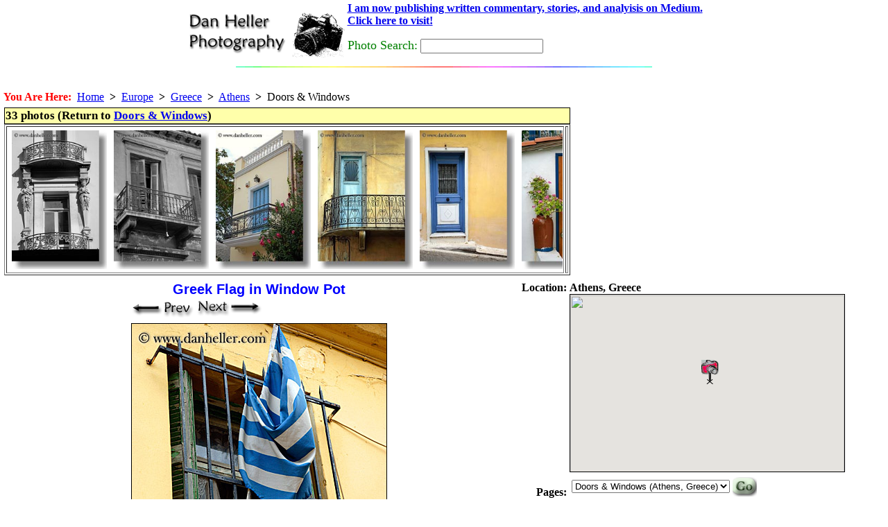

--- FILE ---
content_type: text/html
request_url: https://www.danheller.com/images/Europe/Greece/Athens/DoorsWindows/Slideshow/img13.html
body_size: 5995
content:
<!DOCTYPE HTML PUBLIC "-//W3C//DTD HTML 4.0 Transitional//EN">
<html><head><title>Greek Flag in Window Pot</title>

<meta name=keywords content="athens, europe, flags, greece, greek, images, pots, vertical, windows">
<base href="https://www.danheller.com/">

<link rel="stylesheet" href="/sample.css" type="text/css">
<style type="text/css"> BODY { margin-top: 0; padding-top: 0 } </style>
<style type="text/css"> A:hover { background: #ffa } </style>

<Meta Http-Equiv="Content-Type" Content="text/html; charset=utf-8">
<META NAME="ROBOTS" CONTENT="INDEX, NOFOLLOW">
<Script type="text/javascript" src="/scripts/functions.js"> </script>
<Script type="text/javascript" src="/scripts/formcheck.js"> </script>
<Script type="text/javascript" src="/scripts/web-banner.js"> </script>
<script type="text/javascript" src="/scripts/scrolled-list.js"></script>
<script type="text/javascript" src="/scripts/overlib421/Mini/overlib_mini.js"></script>

<!-- GeoURL info for use by http://geourl.org -->
<meta name="ICBM" content="37.97918, 23.716647">
<meta name="DC.title" content="Athens, Greece">

<!-- GeoTags info for use by http://geotags.com -->
<meta name="geo.position" content="37.97918;23.716647">

<script src="https://maps.googleapis.com/maps/api/js?sensor=false&key=AIzaSyAuJ5tLeV_dA4u1dGrcFukYvmTfnPx62mY"></script>

<script type="text/javascript">
var markers = [
    // { lat:..., lon:..., point:..., title:..., html:... }
    { lat: 37.97918, lon: 23.716647, point: null,
	title: "Athens, Greece", html: "" }
];

function gmap_init()
{
    var mapOpts = {
	zoom: 5,
	mapTypeControl: true,
	mapTypeControlOptions: {
	    style: google.maps.MapTypeControlStyle.DROPDOWN_MENU,
	},
	mapTypeId: google.maps.MapTypeId.ROADMAP
      };
    map = new google.maps.Map(document.getElementById("map_canvas"), mapOpts);
    if (!map) { return; }

    var image = new google.maps.MarkerImage("/images/Web/camera-icon-red.png",
	new google.maps.Size(25, 35), // 25 pixels wide by 35 pixels tall.
	new google.maps.Point(0,0), // origin
	new google.maps.Point(9, 34)); // anchor
    var shadow = new google.maps.MarkerImage('images/Web/shadow50.png',
	// The shadow image is larger in the horizontal dimension
	new google.maps.Size(37, 34),
	new google.maps.Point(0,0),
	new google.maps.Point(9, 34));

    var b = null; // bounding box for viewport -- encompasses all markers
    for (var i = 0; i < markers.length; i++) {
	var m = markers[i];
	var pos = new google.maps.LatLng(m.lat, m.lon);
	if (b == null) { b = new google.maps.LatLngBounds(pos, pos); }
	else { b.extend(pos); }
	var marker = new google.maps.Marker({
	    icon:	image,
	    shadow:	shadow,
	    animation:	google.maps.Animation.DROP,
	    position:	pos,
	    title:	m.title,
	    map:	map,
	    });
	if (m.html) {
	    // marker.setAnimation(google.maps.Animation.BOUNCE);
	    var infoWindow = new google.maps.InfoWindow({ content: m.html });
	    google.maps.event.addListener(marker, "click", function() {
		infoWindow.open(map, marker);
	    });
	}
    }
    map.setCenter(b.getCenter());
    google.maps.event.addListenerOnce(map, 'bounds_changed', function() {
        if(map.getZoom() > 5) map.setZoom(5);
    });
    map.fitBounds(b);
}

google.maps.event.addDomListener(window, 'load', gmap_init);
</script>


<!-- Google tag (gtag.js) -->
<script async src="https://www.googletagmanager.com/gtag/js?id=G-SRGXSTW2MT"></script>
<script>
  window.dataLayer = window.dataLayer || [];
  function gtag(){dataLayer.push(arguments);}
  gtag('js', new Date());

  gtag('config', 'G-SRGXSTW2MT');
</script>


</head>
<BODY _BACKGROUND_ style="margin: 0px 0px 0px 0px"
    OnLoad="preloadImages();" onunload="">

<STYLE TYPE="text/css"> BODY { margin-top: 0; padding-top: 0 } </STYLE>
<style fprolloverstyle> A:hover {color: #FF0000} </style>

<center>
<table><tr>
<td align=left>
<a href="http://www.danheller.com/"><img src="/images/Web/dhp-logo.gif" border=0></a>

</td> <td>

<a href="http://medium.com/@argv01">
<b>I am now publishing written commentary, stories, and analyisis on Medium.
<br>Click here to visit!</b>
</font>
</a>
<p>

<form method="get" action="http://www.google.com/custom" target="_top">
    <font size="+1" color="Green">Photo Search:</font>
    <input type="text" name="q" size="20" maxlength="64" value=""></input>
<input type="hidden" name="sitesearch" value="www.danheller.com"></input>
<input type="hidden" name="client" value="pub-0980928201969301"></input>
<input type="hidden" name="forid" value="1"></input>
<input type="hidden" name="ie" value="ISO-8859-1"></input>
<input type="hidden" name="oe" value="ISO-8859-1"></input>
<input type="hidden" name="safe" value="active"></input>
<input type="hidden" name="cof" value="GALT:#008000;GL:1;DIV:#336699;VLC:663399;AH:center;BGC:FFFFFF;LBGC:FFFFFF;ALC:0000FF;LC:0000FF;T:000000;GFNT:0000FF;GIMP:0000FF;LH:70;LW:229;L:http://www.danheller.com/images/Web/dhp-logo.gif;S:http://www.danheller.com/;FORID:1;"></input>
<input type="hidden" name="hl" value="en"></input>
</form>

</td></tr></table>
<img WIDTH=600 HEIGHT=1 src="/images/Misc/colorlin.gif" border=0><p>

</center>

<SCRIPT LANGUAGE="JavaScript" src="/cookies.js"> </SCRIPT>
<SCRIPT LANGUAGE="JavaScript">
    var acct = getCookie('acct');

    // document.write('<table><tr>\n');
    if (acct) {
	document.write('<td><img src="/images/Web/star.gif" border="0" hspace="5"></td><td align=left><font size="+2"><b>You are logged in as <font color="blue">' + acct + '</b></font></font> </td></tr><br><tr><td><a href="/cgi/userpage.pl?action=1"><img src="/images/Web/Tabs/logout-on.gif" hspace=0 border=0></a><a href="/cgi/userpage.pl?action=2"><img src="/images/Web/Tabs/my-collection.gif" hspace=0 border=0></a> <a href="/cgi/userpage.pl?action=3"><img src="/images/Web/Tabs/my-profile.gif" hspace=0 border=0></a> <a href="/cgi/userpage.pl?action=4"><img src="/images/Web/Tabs/my-account.gif" hspace=0 border=0></a> <a href="/cgi/userpage.pl?action=7"><img src="/images/Web/Tabs/help-on.gif" hspace=0 border=0></a></td>\n');
    }
    else {
	// document.write('<td><img src="/images/Web/star-crossout.gif" border="0" hspace="5"></td><td><font size="+2"><b>You are not logged in.&nbsp;</b></font></td><td><a href="/cgi/userpage.pl"><img src="/images/Web/Tabs/login-on.gif" hspace=0 border=0></a></td>\n');
    }
    // document.write('</tr></table>\n');
</SCRIPT>
<br>


<div class="yah">

	<font color="red"><b>You Are Here:</b></font>&nbsp;
    <a href="/">Home</a>&nbsp;&nbsp;<b>&gt;</b>&nbsp;&nbsp;<a href="europe.html">Europe</a>&nbsp;&nbsp;<b>&gt;</b>&nbsp;&nbsp;<a href="greece.html">Greece</a>&nbsp;&nbsp;<b>&gt;</b>&nbsp;&nbsp;<a href="greece-athens.html">Athens</a>&nbsp;&nbsp;<b>&gt;</b>&nbsp;&nbsp;Doors & Windows<br>


</div>

<TABLE><TR> <!-- toplevel with two columns (ALLCAPS) -->

<TD VALIGN=TOP> <!-- Column 1 -->

<table id="thumbnails"><tr> <!-- thumbs, "prev/next" and linkback to index -->
<td>
    <div class="category-head-here">
    33 photos (Return to <a href="athens-doors-windows.html">Doors & Windows</a>)
    </div>
    <table border=1>
    <tr><td>
    <div class="slideshow-thumbs">
	<table><tr>
	    <td class="thumbox-unselected" onmouseout="unhighlight_thumb(this)" onmouseover="highlight_thumb(this)">
		<a href=/images/Europe/Greece/Athens/DoorsWindows/Slideshow/img1.html#img5 onmouseover="return overlib('Enlarge This Image (#1)')"; onmouseout="return nd();"><img border=0 title="" class="gallery_thumb" src="images/Europe/Greece/Athens/DoorsWindows/art_decco-balcony-statues-bw.jpg" alt="images/Europe/Greece/Athens/DoorsWindows/art_decco-balcony-statues-bw.jpg"></a>
		<a name="img1"> </a>
	    </td>
	    <td class="thumbox-unselected" onmouseout="unhighlight_thumb(this)" onmouseover="highlight_thumb(this)">
		<a href=/images/Europe/Greece/Athens/DoorsWindows/Slideshow/img2.html#img6 onmouseover="return overlib('Enlarge This Image (#2)')"; onmouseout="return nd();"><img border=0 title="" class="gallery_thumb" src="images/Europe/Greece/Athens/DoorsWindows/balcony-door-n-lightbulb-bw.jpg" alt="images/Europe/Greece/Athens/DoorsWindows/balcony-door-n-lightbulb-bw.jpg"></a>
		<a name="img2"> </a>
	    </td>
	    <td class="thumbox-unselected" onmouseout="unhighlight_thumb(this)" onmouseover="highlight_thumb(this)">
		<a href=/images/Europe/Greece/Athens/DoorsWindows/Slideshow/img3.html#img7 onmouseover="return overlib('Enlarge This Image (#3)')"; onmouseout="return nd();"><img border=0 title="" class="gallery_thumb" src="images/Europe/Greece/Athens/DoorsWindows/blue-door-balcony-n-red-bougainvillea.jpg" alt="images/Europe/Greece/Athens/DoorsWindows/blue-door-balcony-n-red-bougainvillea.jpg"></a>
		<a name="img3"> </a>
	    </td>
	    <td class="thumbox-unselected" onmouseout="unhighlight_thumb(this)" onmouseover="highlight_thumb(this)">
		<a href=/images/Europe/Greece/Athens/DoorsWindows/Slideshow/img4.html#img8 onmouseover="return overlib('Enlarge This Image (#4)')"; onmouseout="return nd();"><img border=0 title="" class="gallery_thumb" src="images/Europe/Greece/Athens/DoorsWindows/blue-door-balcony-n-yellow-stucco-wall.jpg" alt="images/Europe/Greece/Athens/DoorsWindows/blue-door-balcony-n-yellow-stucco-wall.jpg"></a>
		<a name="img4"> </a>
	    </td>
	    <td class="thumbox-unselected" onmouseout="unhighlight_thumb(this)" onmouseover="highlight_thumb(this)">
		<a href=/images/Europe/Greece/Athens/DoorsWindows/Slideshow/img5.html#img9 onmouseover="return overlib('Enlarge This Image (#5)')"; onmouseout="return nd();"><img border=0 title="" class="gallery_thumb" src="images/Europe/Greece/Athens/DoorsWindows/blue-door-n-yellow-wall.jpg" alt="images/Europe/Greece/Athens/DoorsWindows/blue-door-n-yellow-wall.jpg"></a>
		<a name="img5"> </a>
	    </td>
	    <td class="thumbox-unselected" onmouseout="unhighlight_thumb(this)" onmouseover="highlight_thumb(this)">
		<a href=/images/Europe/Greece/Athens/DoorsWindows/Slideshow/img6.html#img10 onmouseover="return overlib('Enlarge This Image (#6)')"; onmouseout="return nd();"><img border=0 title="" class="gallery_thumb" src="images/Europe/Greece/Athens/DoorsWindows/door-n-potted-bougainvillea.jpg" alt="images/Europe/Greece/Athens/DoorsWindows/door-n-potted-bougainvillea.jpg"></a>
		<a name="img6"> </a>
	    </td>
	    <td class="thumbox-unselected" onmouseout="unhighlight_thumb(this)" onmouseover="highlight_thumb(this)">
		<a href=/images/Europe/Greece/Athens/DoorsWindows/Slideshow/img7.html#img11 onmouseover="return overlib('Enlarge This Image (#7)')"; onmouseout="return nd();"><img border=0 title="" class="gallery_thumb" src="images/Europe/Greece/Athens/DoorsWindows/blue-house-n-sky.jpg" alt="images/Europe/Greece/Athens/DoorsWindows/blue-house-n-sky.jpg"></a>
		<a name="img7"> </a>
	    </td>
	    <td class="thumbox-unselected" onmouseout="unhighlight_thumb(this)" onmouseover="highlight_thumb(this)">
		<a href=/images/Europe/Greece/Athens/DoorsWindows/Slideshow/img8.html#img12 onmouseover="return overlib('Enlarge This Image (#8)')"; onmouseout="return nd();"><img border=0 title="" class="gallery_thumb" src="images/Europe/Greece/Athens/DoorsWindows/door-w-locks-n-faux-window.jpg" alt="images/Europe/Greece/Athens/DoorsWindows/door-w-locks-n-faux-window.jpg"></a>
		<a name="img8"> </a>
	    </td>
	    <td class="thumbox-unselected" onmouseout="unhighlight_thumb(this)" onmouseover="highlight_thumb(this)">
		<a href=/images/Europe/Greece/Athens/DoorsWindows/Slideshow/img9.html#img13 onmouseover="return overlib('Enlarge This Image (#9)')"; onmouseout="return nd();"><img border=0 title="" class="gallery_thumb" src="images/Europe/Greece/Athens/DoorsWindows/door-to-nowhere.jpg" alt="images/Europe/Greece/Athens/DoorsWindows/door-to-nowhere.jpg"></a>
		<a name="img9"> </a>
	    </td>
	    <td class="thumbox-unselected" onmouseout="unhighlight_thumb(this)" onmouseover="highlight_thumb(this)">
		<a href=/images/Europe/Greece/Athens/DoorsWindows/Slideshow/img10.html#img14 onmouseover="return overlib('Enlarge This Image (#10)')"; onmouseout="return nd();"><img border=0 title="" class="gallery_thumb" src="images/Europe/Greece/Athens/DoorsWindows/door-w-many-locks.jpg" alt="images/Europe/Greece/Athens/DoorsWindows/door-w-many-locks.jpg"></a>
		<a name="img10"> </a>
	    </td>
	    <td class="thumbox-unselected" onmouseout="unhighlight_thumb(this)" onmouseover="highlight_thumb(this)">
		<a href=/images/Europe/Greece/Athens/DoorsWindows/Slideshow/img11.html#img15 onmouseover="return overlib('Enlarge This Image (#11)')"; onmouseout="return nd();"><img border=0 title="" class="gallery_thumb" src="images/Europe/Greece/Athens/DoorsWindows/door-w-stained-glass-window.jpg" alt="images/Europe/Greece/Athens/DoorsWindows/door-w-stained-glass-window.jpg"></a>
		<a name="img11"> </a>
	    </td>
	    <td class="thumbox-unselected" onmouseout="unhighlight_thumb(this)" onmouseover="highlight_thumb(this)">
		<a href=/images/Europe/Greece/Athens/DoorsWindows/Slideshow/img12.html#img16 onmouseover="return overlib('Enlarge This Image (#12)')"; onmouseout="return nd();"><img border=0 title="" class="gallery_thumb" src="images/Europe/Greece/Athens/DoorsWindows/faux-window-n-lamp_post.jpg" alt="images/Europe/Greece/Athens/DoorsWindows/faux-window-n-lamp_post.jpg"></a>
		<a name="img12"> </a>
	    </td>
	    <td class="thumbox-selected" onmouseout="unhighlight_thumb(this)" onmouseover="highlight_thumb(this)">
		<a href=/images/Europe/Greece/Athens/DoorsWindows/Slideshow/img13.html#img17 onmouseover="return overlib('Enlarge This Image (#13)')"; onmouseout="return nd();"><img border=0 title="" class="gallery_thumb" src="images/Europe/Greece/Athens/DoorsWindows/greek-flag-in-window-pot.jpg" alt="images/Europe/Greece/Athens/DoorsWindows/greek-flag-in-window-pot.jpg"></a>
		<a name="img13"> </a>
	    </td>
	    <td class="thumbox-unselected" onmouseout="unhighlight_thumb(this)" onmouseover="highlight_thumb(this)">
		<a href=/images/Europe/Greece/Athens/DoorsWindows/Slideshow/img14.html#img18 onmouseover="return overlib('Enlarge This Image (#14)')"; onmouseout="return nd();"><img border=0 title="" class="gallery_thumb" src="images/Europe/Greece/Athens/DoorsWindows/green-doors-n-orange-wall-2.jpg" alt="images/Europe/Greece/Athens/DoorsWindows/green-doors-n-orange-wall-2.jpg"></a>
		<a name="img14"> </a>
	    </td>
	    <td class="thumbox-unselected" onmouseout="unhighlight_thumb(this)" onmouseover="highlight_thumb(this)">
		<a href=/images/Europe/Greece/Athens/DoorsWindows/Slideshow/img15.html#img19 onmouseover="return overlib('Enlarge This Image (#15)')"; onmouseout="return nd();"><img border=0 title="" class="gallery_thumb" src="images/Europe/Greece/Athens/DoorsWindows/green-doors-n-orange-wall-1.jpg" alt="images/Europe/Greece/Athens/DoorsWindows/green-doors-n-orange-wall-1.jpg"></a>
		<a name="img15"> </a>
	    </td>
	    <td class="thumbox-unselected" onmouseout="unhighlight_thumb(this)" onmouseover="highlight_thumb(this)">
		<a href=/images/Europe/Greece/Athens/DoorsWindows/Slideshow/img16.html#img20 onmouseover="return overlib('Enlarge This Image (#16)')"; onmouseout="return nd();"><img border=0 title="" class="gallery_thumb" src="images/Europe/Greece/Athens/DoorsWindows/old-hotel-balcony.jpg" alt="images/Europe/Greece/Athens/DoorsWindows/old-hotel-balcony.jpg"></a>
		<a name="img16"> </a>
	    </td>
	    <td class="thumbox-unselected" onmouseout="unhighlight_thumb(this)" onmouseover="highlight_thumb(this)">
		<a href=/images/Europe/Greece/Athens/DoorsWindows/Slideshow/img17.html#img21 onmouseover="return overlib('Enlarge This Image (#17)')"; onmouseout="return nd();"><img border=0 title="" class="gallery_thumb" src="images/Europe/Greece/Athens/DoorsWindows/grey-window-n-potted-fern.jpg" alt="images/Europe/Greece/Athens/DoorsWindows/grey-window-n-potted-fern.jpg"></a>
		<a name="img17"> </a>
	    </td>
	    <td class="thumbox-unselected" onmouseout="unhighlight_thumb(this)" onmouseover="highlight_thumb(this)">
		<a href=/images/Europe/Greece/Athens/DoorsWindows/Slideshow/img18.html#img22 onmouseover="return overlib('Enlarge This Image (#18)')"; onmouseout="return nd();"><img border=0 title="" class="gallery_thumb" src="images/Europe/Greece/Athens/DoorsWindows/old-blue-door-n-brass-knob.jpg" alt="images/Europe/Greece/Athens/DoorsWindows/old-blue-door-n-brass-knob.jpg"></a>
		<a name="img18"> </a>
	    </td>
	    <td class="thumbox-unselected" onmouseout="unhighlight_thumb(this)" onmouseover="highlight_thumb(this)">
		<a href=/images/Europe/Greece/Athens/DoorsWindows/Slideshow/img19.html#img23 onmouseover="return overlib('Enlarge This Image (#19)')"; onmouseout="return nd();"><img border=0 title="" class="gallery_thumb" src="images/Europe/Greece/Athens/DoorsWindows/old-blue-window.jpg" alt="images/Europe/Greece/Athens/DoorsWindows/old-blue-window.jpg"></a>
		<a name="img19"> </a>
	    </td>
	    <td class="thumbox-unselected" onmouseout="unhighlight_thumb(this)" onmouseover="highlight_thumb(this)">
		<a href=/images/Europe/Greece/Athens/DoorsWindows/Slideshow/img20.html#img24 onmouseover="return overlib('Enlarge This Image (#20)')"; onmouseout="return nd();"><img border=0 title="" class="gallery_thumb" src="images/Europe/Greece/Athens/DoorsWindows/old-window-n-white_wash-wall-bw.jpg" alt="images/Europe/Greece/Athens/DoorsWindows/old-window-n-white_wash-wall-bw.jpg"></a>
		<a name="img20"> </a>
	    </td>
	    <td class="thumbox-unselected" onmouseout="unhighlight_thumb(this)" onmouseover="highlight_thumb(this)">
		<a href=/images/Europe/Greece/Athens/DoorsWindows/Slideshow/img21.html#img25 onmouseover="return overlib('Enlarge This Image (#21)')"; onmouseout="return nd();"><img border=0 title="" class="gallery_thumb" src="images/Europe/Greece/Athens/DoorsWindows/red-door-n-balcony.jpg" alt="images/Europe/Greece/Athens/DoorsWindows/red-door-n-balcony.jpg"></a>
		<a name="img21"> </a>
	    </td>
	    <td class="thumbox-unselected" onmouseout="unhighlight_thumb(this)" onmouseover="highlight_thumb(this)">
		<a href=/images/Europe/Greece/Athens/DoorsWindows/Slideshow/img22.html#img26 onmouseover="return overlib('Enlarge This Image (#22)')"; onmouseout="return nd();"><img border=0 title="" class="gallery_thumb" src="images/Europe/Greece/Athens/DoorsWindows/red-n-aqua-windows-ivy-n-steps.jpg" alt="images/Europe/Greece/Athens/DoorsWindows/red-n-aqua-windows-ivy-n-steps.jpg"></a>
		<a name="img22"> </a>
	    </td>
	    <td class="thumbox-unselected" onmouseout="unhighlight_thumb(this)" onmouseover="highlight_thumb(this)">
		<a href=/images/Europe/Greece/Athens/DoorsWindows/Slideshow/img23.html#img27 onmouseover="return overlib('Enlarge This Image (#23)')"; onmouseout="return nd();"><img border=0 title="" class="gallery_thumb" src="images/Europe/Greece/Athens/DoorsWindows/red-windows-n-green-ivy.jpg" alt="images/Europe/Greece/Athens/DoorsWindows/red-windows-n-green-ivy.jpg"></a>
		<a name="img23"> </a>
	    </td>
	    <td class="thumbox-unselected" onmouseout="unhighlight_thumb(this)" onmouseover="highlight_thumb(this)">
		<a href=/images/Europe/Greece/Athens/DoorsWindows/Slideshow/img24.html#img28 onmouseover="return overlib('Enlarge This Image (#24)')"; onmouseout="return nd();"><img border=0 title="" class="gallery_thumb" src="images/Europe/Greece/Athens/DoorsWindows/red-window-green-ivy-yellow-wall-2.jpg" alt="images/Europe/Greece/Athens/DoorsWindows/red-window-green-ivy-yellow-wall-2.jpg"></a>
		<a name="img24"> </a>
	    </td>
	    <td class="thumbox-unselected" onmouseout="unhighlight_thumb(this)" onmouseover="highlight_thumb(this)">
		<a href=/images/Europe/Greece/Athens/DoorsWindows/Slideshow/img25.html#img29 onmouseover="return overlib('Enlarge This Image (#25)')"; onmouseout="return nd();"><img border=0 title="" class="gallery_thumb" src="images/Europe/Greece/Athens/DoorsWindows/red-window-green-ivy-yellow-wall-4.jpg" alt="images/Europe/Greece/Athens/DoorsWindows/red-window-green-ivy-yellow-wall-4.jpg"></a>
		<a name="img25"> </a>
	    </td>
	    <td class="thumbox-unselected" onmouseout="unhighlight_thumb(this)" onmouseover="highlight_thumb(this)">
		<a href=/images/Europe/Greece/Athens/DoorsWindows/Slideshow/img26.html#img30 onmouseover="return overlib('Enlarge This Image (#26)')"; onmouseout="return nd();"><img border=0 title="" class="gallery_thumb" src="images/Europe/Greece/Athens/DoorsWindows/old-blue-wood-door.jpg" alt="images/Europe/Greece/Athens/DoorsWindows/old-blue-wood-door.jpg"></a>
		<a name="img26"> </a>
	    </td>
	    <td class="thumbox-unselected" onmouseout="unhighlight_thumb(this)" onmouseover="highlight_thumb(this)">
		<a href=/images/Europe/Greece/Athens/DoorsWindows/Slideshow/img27.html#img31 onmouseover="return overlib('Enlarge This Image (#27)')"; onmouseout="return nd();"><img border=0 title="" class="gallery_thumb" src="images/Europe/Greece/Athens/DoorsWindows/reflective-windows-n-air_conditioners.jpg" alt="images/Europe/Greece/Athens/DoorsWindows/reflective-windows-n-air_conditioners.jpg"></a>
		<a name="img27"> </a>
	    </td>
	    <td class="thumbox-unselected" onmouseout="unhighlight_thumb(this)" onmouseover="highlight_thumb(this)">
		<a href=/images/Europe/Greece/Athens/DoorsWindows/Slideshow/img28.html#img32 onmouseover="return overlib('Enlarge This Image (#28)')"; onmouseout="return nd();"><img border=0 title="" class="gallery_thumb" src="images/Europe/Greece/Athens/DoorsWindows/torn-greek-flags-in-window.jpg" alt="images/Europe/Greece/Athens/DoorsWindows/torn-greek-flags-in-window.jpg"></a>
		<a name="img28"> </a>
	    </td>
	    <td class="thumbox-unselected" onmouseout="unhighlight_thumb(this)" onmouseover="highlight_thumb(this)">
		<a href=/images/Europe/Greece/Athens/DoorsWindows/Slideshow/img29.html#img33 onmouseover="return overlib('Enlarge This Image (#29)')"; onmouseout="return nd();"><img border=0 title="" class="gallery_thumb" src="images/Europe/Greece/Athens/DoorsWindows/window-n-graffiti-in-mirror.jpg" alt="images/Europe/Greece/Athens/DoorsWindows/window-n-graffiti-in-mirror.jpg"></a>
		<a name="img29"> </a>
	    </td>
	    <td class="thumbox-unselected" onmouseout="unhighlight_thumb(this)" onmouseover="highlight_thumb(this)">
		<a href=/images/Europe/Greece/Athens/DoorsWindows/Slideshow/img30.html#img33 onmouseover="return overlib('Enlarge This Image (#30)')"; onmouseout="return nd();"><img border=0 title="" class="gallery_thumb" src="images/Europe/Greece/Athens/DoorsWindows/window-plants-n-white_wash-steps-1.jpg" alt="images/Europe/Greece/Athens/DoorsWindows/window-plants-n-white_wash-steps-1.jpg"></a>
		<a name="img30"> </a>
	    </td>
	    <td class="thumbox-unselected" onmouseout="unhighlight_thumb(this)" onmouseover="highlight_thumb(this)">
		<a href=/images/Europe/Greece/Athens/DoorsWindows/Slideshow/img31.html#img33 onmouseover="return overlib('Enlarge This Image (#31)')"; onmouseout="return nd();"><img border=0 title="" class="gallery_thumb" src="images/Europe/Greece/Athens/Misc/blue-window-green-plant-in-pot.jpg" alt="images/Europe/Greece/Athens/Misc/blue-window-green-plant-in-pot.jpg"></a>
		<a name="img31"> </a>
	    </td>
	    <td class="thumbox-unselected" onmouseout="unhighlight_thumb(this)" onmouseover="highlight_thumb(this)">
		<a href=/images/Europe/Greece/Athens/DoorsWindows/Slideshow/img32.html#img33 onmouseover="return overlib('Enlarge This Image (#32)')"; onmouseout="return nd();"><img border=0 title="" class="gallery_thumb" src="images/Europe/Greece/Athens/DoorsWindows/window-plants-n-white_wash-steps-2.jpg" alt="images/Europe/Greece/Athens/DoorsWindows/window-plants-n-white_wash-steps-2.jpg"></a>
		<a name="img32"> </a>
	    </td>
	    <td class="thumbox-unselected" onmouseout="unhighlight_thumb(this)" onmouseover="highlight_thumb(this)">
		<a href=/images/Europe/Greece/Athens/DoorsWindows/Slideshow/img33.html#img33 onmouseover="return overlib('Enlarge This Image (#33)')"; onmouseout="return nd();"><img border=0 title="" class="gallery_thumb" src="images/Europe/Greece/Athens/DoorsWindows/yellow-house-blue-shutters-clouds.jpg" alt="images/Europe/Greece/Athens/DoorsWindows/yellow-house-blue-shutters-clouds.jpg"></a>
		<a name="img33"> </a>
	    </td></tr></table>
    </div>
    </td><td></td>
    </tr></table>

</td></tr></table>

<table align=center><tr> <!-- Photo and Tech Data -->

<td valign=top>
    
</td>

<td align=center valign=top>

<table><tr><td align="center">
    <div class="slideshow-caption">Greek Flag in Window Pot</div>
    <table align="center"><tr>
    <td>
	<a href="images/Europe/Greece/Athens/DoorsWindows/Slideshow/img12.html#img16"><img src="/images/Misc/PrevArrow-sh.gif" border=0 title="Previous Photo"></a>
	<a href="images/Europe/Greece/Athens/DoorsWindows/Slideshow/img14.html#img18"><img src="/images/Misc/NextArrow-sh.gif" border=0 title="Next Photo"></a>
    </td>
	<td>
	    <table><tr><td>
	    <form action="/cgi/dispatch.pl" method="post">
	    <input type="hidden" name="imgfile" value="images/Europe/Greece/Athens/DoorsWindows/greek-flag-in-window-pot.jpg"></form></td></tr></table>
	</td>
    </tr>
    <tr> <td colspan=2>
	<img hspace=0 border=1 bordercolor="black" src="images/Europe/Greece/Athens/DoorsWindows/greek-flag-in-window-pot-big.jpg" alt="greek-flag-in-window-pot.jpg" title="greek-flag-in-window-pot.jpg athens, europe, flags, greece, greek, images, pots, vertical, windows">
    </td> </tr>
    <tr><td> <tr><td>
	<!-- AddThis Button BEGIN -->
	<div class="addthis_toolbox addthis_default_style addthis_32x32_style">
	<a class="addthis_button_preferred_1"></a>
	<a class="addthis_button_preferred_2"></a>
	<a class="addthis_button_preferred_3"></a>
	<a class="addthis_button_preferred_4"></a>
	<a class="addthis_button_compact"></a>
	<a class="addthis_counter addthis_bubble_style"></a>
	</div>
	<script type="text/javascript" src="https://s7.addthis.com/js/250/addthis_widget.js#pubid=argv01"></script>
	<!-- AddThis Button END -->
	
	</td></tr>
	</td>
    <td>
	<table>  </table>
    </td></tr>

    <!--
    <tr style="font: normal 70% arial">
    <td align=left valign=top>
	<label class="black-on-yellow" for="exif-checkbox">
	    <input type="checkbox" id="exif-checkbox" checked
		onchange="toggle_disp('imgdata', this)">
	    View Technical Data
	</label>
    </td><td align=right valign=top>
	Shoot Date: Sun Sep 16 11:41:13 2007
    </td></tr>
    -->

    </table>

</td></tr></table>



<table class="imgdata_frame" id="imgdata">
<tr>
    <td valign="top" class="exifbox">
	<table><tr>
	
<td>

<table border="1" bgcolor="#DEDEDE" >
<caption align=top><font size="-1"><b>EXIF Data</b></font></caption>
	<tr><td cellspacing="0" valign="top" style="white-space: nowrap"><b><span class=tiny>Image Width:</span></b></td>	<td  ><span class=tiny>3328</span></td></tr>
	<tr><td cellspacing="0" valign="top" style="white-space: nowrap"><b><span class=tiny>Image Height:</span></b></td>	<td  ><span class=tiny>4992</span></td></tr>
	<tr><td cellspacing="0" valign="top" style="white-space: nowrap"><b><span class=tiny>Bits Per Sample:</span></b></td>	<td  ><span class=tiny>8 8 8</span></td></tr>
	<tr><td cellspacing="0" valign="top" style="white-space: nowrap"><b><span class=tiny>Photometric Interpretation:</span></b></td>	<td  ><span class=tiny>RGB</span></td></tr>
	<tr><td cellspacing="0" valign="top" style="white-space: nowrap"><b><span class=tiny>Make:</span></b></td>	<td  ><span class=tiny>Canon</span></td></tr>
	<tr><td cellspacing="0" valign="top" style="white-space: nowrap"><b><span class=tiny>Camera Model Name:</span></b></td>	<td  ><span class=tiny>Canon EOS-1Ds Mark II</span></td></tr>
	<tr><td cellspacing="0" valign="top" style="white-space: nowrap"><b><span class=tiny>Samples Per Pixel:</span></b></td>	<td  ><span class=tiny>3</span></td></tr>
	<tr><td cellspacing="0" valign="top" style="white-space: nowrap"><b><span class=tiny>Planar Configuration:</span></b></td>	<td  ><span class=tiny>Chunky</span></td></tr>
	<tr><td cellspacing="0" valign="top" style="white-space: nowrap"><b><span class=tiny>Software:</span></b></td>	<td  ><span class=tiny>Adobe Photoshop CS2 Macintosh</span></td></tr>
	<tr><td cellspacing="0" valign="top" style="white-space: nowrap"><b><span class=tiny>Modify Date:</span></b></td>	<td  ><span class=tiny>2008:02:03 22:54:50</span></td></tr>
	<tr><td cellspacing="0" valign="top" style="white-space: nowrap"><b><span class=tiny>Artist:</span></b></td>	<td  ><span class=tiny>Dan Heller</span></td></tr>
	<tr><td cellspacing="0" valign="top" style="white-space: nowrap"><b><span class=tiny>Copyright:</span></b></td>	<td  ><span class=tiny>Photo (c) www.danheller.com 2003</span></td></tr>
	<tr><td cellspacing="0" valign="top" style="white-space: nowrap"><b><span class=tiny>Exposure Time:</span></b></td>	<td  ><span class=tiny>1/80</span></td></tr>
	<tr><td cellspacing="0" valign="top" style="white-space: nowrap"><b><span class=tiny>F Number:</span></b></td>	<td  ><span class=tiny>8.0</span></td></tr>
	<tr><td cellspacing="0" valign="top" style="white-space: nowrap"><b><span class=tiny>Exposure Program:</span></b></td>	<td  ><span class=tiny>Aperture-priority AE</span></td></tr>
	<tr><td cellspacing="0" valign="top" style="white-space: nowrap"><b><span class=tiny>ISO:</span></b></td>	<td  ><span class=tiny>100</span></td></tr>
	<tr><td cellspacing="0" valign="top" style="white-space: nowrap"><b><span class=tiny>Date/Time Original:</span></b></td>	<td  ><span class=tiny>2007:09:16 11:41:13</span></td></tr>
	<tr><td cellspacing="0" valign="top" style="white-space: nowrap"><b><span class=tiny>Create Date:</span></b></td>	<td  ><span class=tiny>2007:09:16 11:41:13</span></td></tr>
	<tr><td cellspacing="0" valign="top" style="white-space: nowrap"><b><span class=tiny>Shutter Speed Value:</span></b></td>	<td  ><span class=tiny>1/83</span></td></tr>
	<tr><td cellspacing="0" valign="top" style="white-space: nowrap"><b><span class=tiny>Aperture Value:</span></b></td>	<td  ><span class=tiny>8.0</span></td></tr>
	<tr><td cellspacing="0" valign="top" style="white-space: nowrap"><b><span class=tiny>Exposure Compensation:</span></b></td>	<td  ><span class=tiny>-2/3</span></td></tr>
	<tr><td cellspacing="0" valign="top" style="white-space: nowrap"><b><span class=tiny>Metering Mode:</span></b></td>	<td  ><span class=tiny>Multi-segment</span></td></tr>
	<tr><td cellspacing="0" valign="top" style="white-space: nowrap"><b><span class=tiny>Flash:</span></b></td>	<td  ><span class=tiny>Off, Did not fire</span></td></tr>
	<tr><td cellspacing="0" valign="top" style="white-space: nowrap"><b><span class=tiny>Focal Length:</span></b></td>	<td  ><span class=tiny>60.0 mm</span></td></tr>
	<tr><td cellspacing="0" valign="top" style="white-space: nowrap"><b><span class=tiny>Color Space:</span></b></td>	<td  ><span class=tiny>sRGB</span></td></tr>
	<tr><td cellspacing="0" valign="top" style="white-space: nowrap"><b><span class=tiny>Exif Image Width:</span></b></td>	<td  ><span class=tiny>181</span></td></tr>
	<tr><td cellspacing="0" valign="top" style="white-space: nowrap"><b><span class=tiny>Exif Image Height:</span></b></td>	<td  ><span class=tiny>265</span></td></tr>
	<tr><td cellspacing="0" valign="top" style="white-space: nowrap"><b><span class=tiny>Exposure Mode:</span></b></td>	<td  ><span class=tiny>Auto</span></td></tr>
	<tr><td cellspacing="0" valign="top" style="white-space: nowrap"><b><span class=tiny>White Balance:</span></b></td>	<td  ><span class=tiny>Auto</span></td></tr>
	<tr><td cellspacing="0" valign="top" style="white-space: nowrap"><b><span class=tiny>Gamma:</span></b></td>	<td  ><span class=tiny>2.2</span></td></tr>

</table>
</td>

	</tr></table>
    </td>
    <td valign="top" class="iptcbox">
	
<table border="1" bgcolor="#DEDEDE" >
<caption align=top><font size="-1"><b>IPTC Data</b></font></caption>
	<tr><td cellspacing="0" valign="top" style="white-space: nowrap"><b><span class=tiny>By-line:</span></b></td>	<td  ><span class=tiny>Dan Heller</span></td></tr>
	<tr><td cellspacing="0" valign="top" style="white-space: nowrap"><b><span class=tiny>City:</span></b></td>	<td  ><span class=tiny>Athens</span></td></tr>
	<tr><td cellspacing="0" valign="top" style="white-space: nowrap"><b><span class=tiny>Country-Primary Location Name:</span></b></td>	<td  ><span class=tiny>Greece</span></td></tr>
	<tr><td cellspacing="0" valign="top" style="white-space: nowrap"><b><span class=tiny>Copyright Notice:</span></b></td>	<td  ><span class=tiny>Photo (c) www.danheller.com 2003</span></td></tr>

</table>

    </td>
</tr> </table>

</TD> <!-- end of left-hand page column -->

<TD VALIGN=TOP ALIGN=LEFT> <!-- right-hand page column -->

<!-- google_ad_section_start -->
<table align=left>
    <tr>
	<th align="right" valign="top">Location:</th>
	<th align="left" valign="top">Athens, Greece<br>
	<div id="map_canvas" style="
	    border: 1px solid black;
	    height: 255px;">
	    Google Map Goes Here<br>
	    If you see this, the map is still loading (or there's an error).
	</div>
    </th> </tr>
    <tr> <th align="right">Pages:</th>
	<!--
	<th align=left> <a href="_CONTENTS_"> _CONTENTSTITLE_ </a></th>
	-->
	<th align="left">
	    
	<form action="/cgi/redirect.pl">
	<table bgcolor="white">
	<tr><td valign="middle"> 
	<select id="page" name="page" onchange="this.form.submit()" size="1">
	<OPTION value="athens-doors-windows.html" >        Doors & Windows (Athens, Greece)
   <!-- END of ITEM 1 -->
	</select>


	</td><td valign="middle">
	<input type="image" src="/images/Web/go-button.gif">
	</td></tr></table>
	</form>

	</th>
    </tr><tr>
	<th align=right valign=top>Keywords:</th>
	<th align=left>
	    flags, windows, greece, athens, greek, vertical, europe, pots
	</th>
    </tr>
    <tr> <td></td> <td>
	
    </td></tr>
</table>
<!-- google_ad_section_end -->

</TD></TR></TABLE> <!-- end of main table -->

<center></center>

</body> </html>


--- FILE ---
content_type: text/javascript
request_url: https://www.danheller.com/scripts/formcheck.js
body_size: 2153
content:

function formConfirm(str)
{if(!str)str="Do you really want to do this?";return confirm(str);}
function getText(str,name,dflt)
{var newname=prompt(str,dflt);if(!newname)return false;var obj=obj_id(name);if(!obj){alert("can't find object id: "+name);return false;}
obj.value=newname;return true;}
function trimBlanks(obj){if(!obj||!obj.value)return"";return obj.value=obj.value.replace(/^\s*(.*?)\s*$/,"$1");}
function isBlank(obj){return trimBlanks(obj)=="";}
function validateSelect(selection,name,prompt)
{if(!selection)return prompt+"nothing selected.";return"";}
function validateName(input,name,prompt)
{if(!input)return"Account name empty";input=input.replace(/^\s*(.+)\s*$/,"$1");if(/[^a-zA-Z\s]/.test(input)==true){return prompt+"Must be letters only.";}
if(/\s[\w]/.test(input)==false){return prompt+"Please use first and last name.";}
return"";}
function validateAcct(acct,name,prompt)
{if(!acct)return"Account name empty";if(acct.length<4||acct.length>12){return prompt+"must be between 4 and 12 chars";}
return"";}
function validateEmail(e,name,prompt)
{if(!e)return prompt+"missing";if(/[\w\.\-]+\@[\w\.\-]+\.\w+$/.test(e)==false){return prompt+"format invalid. Please fix.\nYou used '"+e+"'";}
return"";}
function validateCcZipcode(zip,name,prompt)
{var bill_checkbox=obj_id("billto_same_as_shipping");var same=bill_checkbox!=null&&bill_checkbox.checked;if(same)return"";var country=obj_id("cc_country").value;if(country&&/united states/i.test(country)==false)return"";if(/^\s*\d{5}\s*$/.test(zip)==true)return"";return"Billing Zip Codes must be 5 digits.";}
function validateCcState(state,name,prompt)
{var bill_checkbox=obj_id("billto_same_as_shipping");var same=bill_checkbox!=null&&bill_checkbox.checked;if(same)return"";var country=obj_id("cc_country").value;if(country&&/united states/i.test(country)==false)return"";if(/^-/.test(state)==true)return prompt;return"";}
function validateZipcode(zip,name,prompt)
{var country=obj_id("country").value;if(country&&/united states/i.test(country)==false)return"";if(/^\s*\d{5}\s*$/.test(zip)==true)return"";return"Shipping Zip Codes must be 5 digits.";}
function validateState(state,name,prompt)
{var country=obj_id("country").value;if(country&&/united states/i.test(country)==false)return"";if(/^-/.test(state)==true)return prompt;return"";}
function validatePasswd(pw,name,prompt)
{var l=pw.length;if(!pw)return"Password is blank.";if(l<5||l>10){return"Password must be a mix of letters and numbers between 5-10 characters long.";}
var got_letter=0;var got_number=0;for(var i=0;i<l;i++){if(pw.charAt(i)>="0"&&pw.charAt(i)<="9"){got_number++;}else if(pw.charAt(i)>="a"&&pw.charAt(i)<="z"){got_letter++;}
if(got_letter&&got_number)return"";}
return"Password must contain at least one number and one letter.";}
function validateWebsite(sitename,name,prompt)
{if(!sitename||/^(http:\/\/|www).+/i.test(sitename)==false){return prompt;}
return"";}
function validateCheckbox(form,name,prompt)
{var i,last_e;for(i=form.elements.length-1;i>=0;i--){var e=form.elements[i];if(!e||e.type!="radio"&&e.type!="checkbox")continue;if(e.checked&&e.name==name)return"";last_e=e;}
return prompt;}
tags=[{name:"name",validate:validateName,prompt:"Name: "},{name:"email",validate:validateEmail,prompt:"Email Address: "},{name:"acct",validate:validateAcct,prompt:"Account Name:"},{name:"passwd1",validate:validatePasswd,prompt:"Passowrd: "},{name:"zip",validate:validateZipcode,prompt:""},{name:"cc_zip",validate:validateCcZipcode,prompt:""},{name:"state",validate:validateState,prompt:"Select a Billing State"},{name:"cc_state",validate:validateCcState,prompt:"Select a Billing State"},{name:"website",validate:validateWebsite,prompt:"Website URL required (must start with 'http://' or 'www')"}];var non_blanks=[];var finals=[];var formCancelled=0;function cancelForm(){formCancelled++};function isReady(form)
{var ret="";var i,node;if(formCancelled)return true;for(i=non_blanks.length-1;i>=0;i--){if(non_blanks[i]==null||(node=form[non_blanks[i].node])==null)continue;if(isBlank(node)){ret+=non_blanks[i].name+' missing value\n';if(node.focus)node.focus();}}
for(i=tags.length-1;i>=0;i--){node=form[tags[i].name];if(!node)continue;if(s=tags[i].validate(node.value,tags[i].name,tags[i].prompt)){ret+=s+'\n';node.focus();}}
for(i=0;i<finals.length;i++){if(s=finals[i].validate(form,finals[i].name,finals[i].prompt)){ret+=s+'\n';}}
if(ret)alert(ret);return ret=="";}
function submit_form(name,checkit)
{var form=document.forms[name];alert('submit_form() ...');if(!form)alert('form '+name+' not found?');else if(!form.submit)alert("form "+name+" has no submit() function?");else if(checkit&&!isReady(form)){return;}else{for(var i=2;i<submit_form.arguments.length;i+=2){form[submit_form.arguments[i]].value=submit_form.arguments[i+1];}
form.submit();}}
function update_status(node)
{var status=obj_id(node.name+'_status');var val=node.value?node.value:"(no selection)";status.innerHTML='<div class="tiny" style="color: yellow">'+node.value+"</div>";}
function gather_checked(listname,prompt,max)
{var i=0;var total=0;var list=obj_id(listname);if(!list){alert(listname+" object not found.");return false;}
list.value="";while(++i){var item=obj_id(listname+'_item'+i);if(!item){if(!max||i>max)break;else continue;}
if(item.checked){total++;list.value+=item.value+';';}}
if(total==0){alert('Nothing selected.');return false;}
if(prompt&&!window.confirm(total+" items selected:\n"+prompt)){return false;}
return true;}
function highlight_td(node)
{if(!node)return;node.style.border="solid blue 1px";node.style.background="#ccccff";node.style.foreground="white";}
function unhighlight_td(node)
{if(!node)return;node.style.border="solid white 1px";node.style.background="white";node.style.foreground="black";}
function toggle_checkbox(box)
{if(!box)return;if(box.checked)highlight_td(box.offsetParent);else unhighlight_td(box.offsetParent);}
function select_all(me,prefix,max)
{var i=0;var val=me==false?false:me==true?true:obj_id(me).checked;if(max==-1){var objs=document.getElementsByName(prefix);for(i=0;objs[i];i++){objs[i].checked=val;}
return;}
while(++i){var item=obj_id(prefix+i);if(!item){if(!max||i>max)return;else continue;}
item.checked=val;if(val){highlight_td(item.offsetParent);}
else{unhighlight_td(item.offsetParent);}}}
function reset_allcb(me,id)
{if(me.checked==false)obj_id(id).checked=false;}